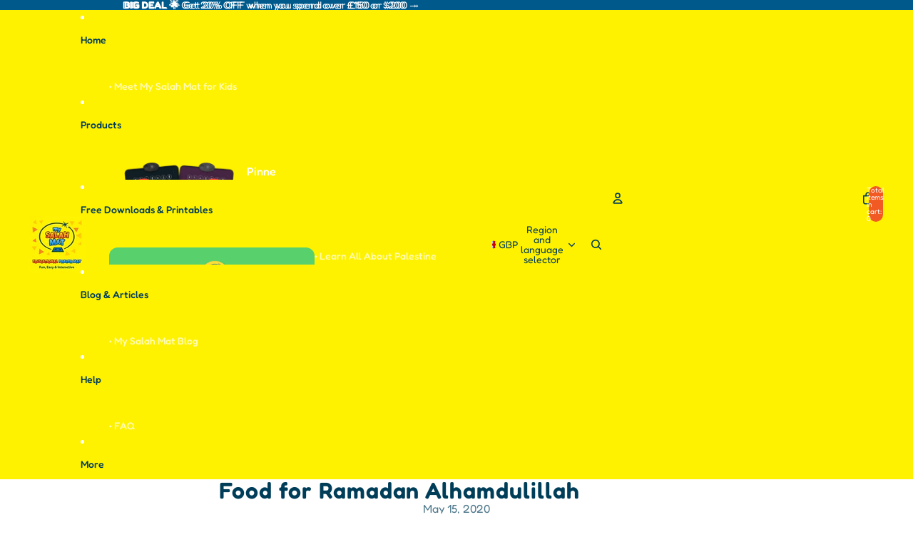

--- FILE ---
content_type: application/javascript
request_url: https://prism.app-us1.com/?a=25842290&u=https%3A%2F%2Fwww.mysalahmat.com%2Fblogs%2Fnews%2Ffood-for-ramadan-alhamdulillah
body_size: 122
content:
window.visitorGlobalObject=window.visitorGlobalObject||window.prismGlobalObject;window.visitorGlobalObject.setVisitorId('1124cd2e-264d-4431-9a23-d8263ff182d3', '25842290');window.visitorGlobalObject.setWhitelistedServices('tracking', '25842290');